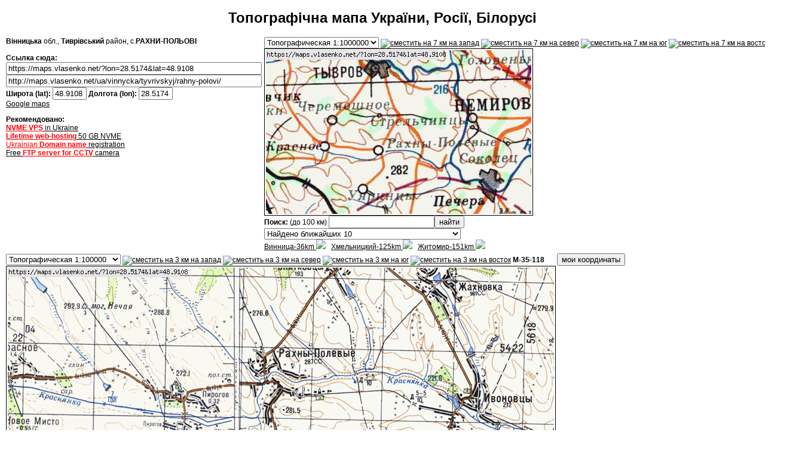

--- FILE ---
content_type: text/html
request_url: https://maps.vlasenko.net/ua/vinnycka/tyvrivskyj/rahny-polovi/
body_size: 16648
content:
<!DOCTYPE html PUBLIC "-//W3C//DTD HTML 4.01 Transitional//EN" "https://www.w3.org/TR/html4/loose.dtd">
<html>
<head>

<meta name="google-site-verification" content="C9jwJinfjNaonWpNdqF4roDy-_zRvgka86dsVJOfJqI" />
<style type="text/css">a,p,body,td,.main { font-family: Arial, Verdana, Helvetica, sans-serif; font-size: 12px;}</style>
<meta http-equiv="Content-Type" content="text/html; charset=windows-1251">
<meta name="KEYWORDS" content="Топографическая карта Украины, топографические карты Украины, космическая съемка">
<meta name="DESCRIPTION" content="Интерактивная карта Украины, России, Европы 1:100000, на основе советских генштабовских карт и космическая сьемка из материалов НАСА">
<meta name="viewport" content="initial-scale=1.0, user-scalable=no">
<title>Карта РАХНИ-ПОЛЬОВІ, Вінницька область, Тиврівський район</title>
<style>
#map-canvas {
height: 400px;
width: 920px;
}
</style>

<SCRIPT language="JavaScript"  type="text/javascript">
var min_lon_i=14.5793468949115;
var min_lat_i=42.9344104212986;

function displayCoords(event) {
  event = event || window.event;
  var offsetX = event.layerX ? event.layerX : event.offsetX;
  var offsetY = event.layerY ? event.layerY : event.offsetY;

  var geox=Math.floor( (min_lon_i+(offsetX/15.0666666582963))*100 )/100;
  var geoy=Math.floor( (min_lat_i+((270-offsetY)/22.5888888637901))*100 )/100;

  min_lon_i=geox-(420/(2*15.0666666582963));
  min_lat_i=geoy-(270/(2*22.5888888637901));

  document.f1.lon.value=geox;
  document.f1.lat.value=geoy;
  document.getElementById('imap').src="/imap/?lon=" + geox + "&lat=" + geoy + '&w=420&h=270&grid=smtm100';
  document.getElementById('button_contain').style.display='inline';
  document.forms["f1"].submit();
}

var min_lon_map1=28.4117014494485;
var min_lat_map1=48.8804356921676;

function displayCoords1(event) {
  event = event || window.event;
  var offsetX = event.layerX ? event.layerX : event.offsetX;
  var offsetY = event.layerY ? event.layerY : event.offsetY;

  var geox=Math.floor( (min_lon_map1+(offsetX/4351.99912960017))*100 )/100;
  var geoy=Math.floor( (min_lat_map1+((400-offsetY)/6586.68068785827))*100 )/100;

  min_lon_map1=geox-(920/(2*4351.99912960017));
  min_lat_map1=geoy-(400/(2*6586.68068785827));

  document.f1.lon.value=geox;
  document.f1.lat.value=geoy;
  document.getElementById('imap').src="/imap/?lon=" + geox + "&lat=" + geoy + '&w=420&h=270&grid=smtm100';
  document.getElementById('button_contain').style.display='inline';
  document.forms["f1"].submit();
}
</script>

<!--
<script src="https://maps.googleapis.com/maps/api/js?v=3.exp&sensor=false"></script>
-->

<script>
var map;
function initialize() {
  var mapOptions = {
    zoom: 7,
    center: new google.maps.LatLng(48.9108, 28.5174),
    mapTypeId: google.maps.MapTypeId.ROADMAP
  };
  map = new google.maps.Map(document.getElementById('map-canvas'),
      mapOptions);
}

google.maps.event.addDomListener(window, 'load', initialize);
</script>
<script type="text/javascript">
function currcoord() {
    var t = document.getElementById("currbutton");
    if (navigator.geolocation) {
      navigator.geolocation.getCurrentPosition(showPosition);
    } else {
      t.value = "Geolocation is not supported";
    }
}


function showPosition(position) {
    var options = { timeout: 31000, enableHighAccuracy: true, maximumAge: 90000 };
    var t = document.getElementById("currbutton");
    var lat=Math.floor((position.coords.latitude)*100 )/100;
    var lon=Math.floor((position.coords.longitude)*100 )/100;
    t.value = "Lat: " + lat +" "+"Lon: " + lon;

    document.f1.lon.value=lon;
    document.f1.lat.value=lat;
    document.getElementById('imap').src="/imap/?lon=" + lon + "&lat=" + lat + '&w=420&h=270&grid=smtm100';
    document.getElementById('button_contain').style.display='inline';
    document.forms["f1"].submit();
}
</script>

</head>
<body bgcolor="white" link="#000000" vlink="#000000">
<!-- onload="load()" onunload="GUnload() -->


<div align="center">
<h1>Топографічна мапа України, Росії, Білорусі
</h1>
<form name="f1" ACTION="/">
<table width="950" border="0" cellpadding="2" cellspacing="0">
<tr>


<td width="400" align="left" valign="top">

<div itemscope itemtype="https://schema.org/Place">
<meta itemprop="map" content="/map/?lon=28.5174&amp;lat=48.9108" />
<div itemprop="address" itemscope itemtype="http://schema.org/PostalAddress"><b><span itemprop="addressRegion">Вінницька</span></b> обл., <b>Тиврівський</b> район, с.<span itemprop="addressLocality"><strong>РАХНИ-ПОЛЬОВІ</strong></span></div>
</div>

<br>
<!-- ####################### index map ########################## -->
<img id="imap" style="position:relative" name="imap" border="0" src="/imap/?x=28.5174&amp;y=48.9108&amp;w=420&amp;h=270&amp;grid=smtm100" width="420" height="270" alt=""><script
type="text/javascript">document.getElementById('imap').onclick=displayCoords;</script>
<br>
<b>Ссылка сюда:</b><br>
<input type="text" value="https://maps.vlasenko.net/?lon=28.5174&amp;lat=48.9108" size="40" onclick="this.focus(); this.select();" style="width:420px;"/>
<br><input type="text" value="http://maps.vlasenko.net/ua/vinnycka/tyvrivskyj/rahny-polovi/" size="60" onclick="this.focus(); this.select();" style="width:420px;"/>
<br>
<div itemprop="geo" itemscope itemtype="https://schema.org/GeoCoordinates">
<b>Широта (lat): <input id="lat" type="text" name="lat" size="5" maxlength="10" value="48.9108" onclick="this.focus(); this.select();"> Долгота (lon): </b>
<input id="lon" type="text" name="lon" size="5" maxlength="10" value="28.5174" onclick="this.focus(); this.select();">
<nobr>
<span style="display:none" id="button_contain"><input type="button" value="обновить карты" onclick="this.form.submit()">
</span>
</nobr>
<br>

<a href="https://www.google.com/maps/search/?api=1&amp;query=48.9108%2C28.5174">Google maps</a>
<meta itemprop="latitude" content="48.9108" />
<meta itemprop="longitude" content="28.5174" />

<p>

<b>Рекомендовано:</b>
<br>
<a href="https://www.ho.ua/vps/">
<font color=red><b>NVME VPS</b></font> in Ukraine
</a>

<br>

<a href="https://www.ho.ua/">
<b><font color=red>Lifetime web-hosting</font></b> 50 GB NVME
</a>

<br>

<a href="https://ukraine-domain.com/">
<font color=red>Ukrainian <b>Domain name</b></font> registration
</a>

<br>

<a href="https://camera-ftp.com/">
Free <b><font color=red>FTP server for CCTV</font></b> camera
</a>



</div>
</div>
</td>



<td width="500" align="left" valign="top">
<nobr>
<select name="addmap2" onChange="this.form.submit();">
<option  value="smtm100">Топографическая 1:100000</option>
<option  value="smtm200">Топографическая 1:200000</option>
<option  value="smtm500">Топографическая 1:500000</option>
<option selected value="smtm1000">Топографическая 1:1000000</option>
<option  value="sat95">Косм.снимок 1995г.</option>
<option  value="sat12m35">Косм.снимок 2012г.</option>
<option  value="sat14m35">Косм.снимок 2014г.</option>
<option  value="topo1910">Австрийская 1910г.</option>
<option  value="sat19m">Косм.снимок 2019г.</option>
</select>

<a rel="nofollow" href="/?lon=28.415&amp;lat=48.9108&amp;addmap1=smtm100&amp;addmap2=smtm1000"><img
src="/img/arl.gif" width="30" height="15" border="0" alt="сместить на 7 км на запад" title="сместить на 1/5 карты на запад (7 км)"></a>
<a rel="nofollow" href="/?lon=28.5174&amp;lat=49.0132&amp;addmap1=smtm100&amp;addmap2=smtm1000"><img
src="/img/aru.gif" width="30" height="15" border="0" alt="сместить на 7 км на север" title="сместить на 1/5 карты на север(7 км)"></a>
<a rel="nofollow" href="/?lon=28.5174&amp;lat=48.8084&amp;addmap1=smtm100&amp;addmap2=smtm1000"><img
src="/img/ard.gif" width="30" height="15" border="0" alt="сместить на 7 км на юг" title="сместить на 1/5 карты на юг (7 км)"></a>
<a rel="nofollow" href="/?lon=28.6198&amp;lat=48.9108&amp;addmap1=smtm100&amp;addmap2=smtm1000"><img
src="/img/arr.gif" width="30" height="15" border="0" alt="сместить на 7 км на восток" title="сместить на 1/5 карты на восток (7 км)"></a>
<a rel="nofollow" href="https://maps.vlasenko.net/smtm1000/m-35.jpg" title="Полный лист карты"><b>M-35</b></a>  <a rel="nofollow" href="https://maps.vlasenko.net/smtm1000/m-35.map" title="Map-файл для OziExplorer">ozi</a>
</nobr>

<!-- ####################### map2 ########################## -->
<script language="JavaScript">
//<!--
document.write('<img name="addmap2" src="/map/?lon=28.5174&amp;lat=48.9108&amp;map=smtm1000&amp;w=450&amp;h=280" alt="" width="450" height="280">');
//-->
</script>
<br>
<b>Поиск:</b> (до 100 км)
<input type="text" name="s" value="" size="20"><input type="submit" value="найти">
<br>
<select onChange="coords = this.options[this.selectedIndex].value.split(';'); document.f1.lon.value = coords[0]; document.f1.lat.value = coords[1]; document.f1.submit();">
<option value="">Найдено ближайших 10</option>
<option value="28.5174;48.9108">0 km, РАХНИ-ПОЛЬОВІ (Тиврівський, Вінницька)</option>
<option value="28.4784;48.9078">2.8 km, ПИРОГІВ (Тиврівський, Вінницька)</option>
<option value="28.5358;48.9414">3.6 km, ОНИТКІВЦІ (Тиврівський, Вінницька)</option>
<option value="28.575;48.9356">5 km, ЖАХНІВКА (Тиврівський, Вінницька)</option>
<option value="28.5898;48.9094">5.2 km, ІВОНІВЦІ (Тиврівський, Вінницька)</option>
<option value="28.4892;48.8628">5.7 km, УЯРИНЦІ (Тиврівський, Вінницька)</option>
<option value="28.5808;48.8598">7.3 km, ВЕЛИКА ВУЛИГА (Тиврівський, Вінницька)</option>
<option value="28.6288;48.8884">8.5 km, РОГІЗНА (Тиврівський, Вінницька)</option>
<option value="28.3976;48.9186">8.7 km, КРАСНЕ (Тиврівський, Вінницька)</option>

</select>
<br>
<a href="/?lon=28.48463&amp;lat=49.23523">Винница-36km <img border=0 src="/cgi-fast/arr.cgi?x1=28.5174&amp;y1=48.9108&amp;x2=28.48463&amp;y2=49.23523"></a>&nbsp;&nbsp;&nbsp;<a href="/?lon=26.97435&amp;lat=49.41650">Хмельницкий-125km <img border=0 src="/cgi-fast/arr.cgi?x1=28.5174&amp;y1=48.9108&amp;x2=26.97435&amp;y2=49.41650"></a>&nbsp;&nbsp;&nbsp;<a href="/?lon=28.65749&amp;lat=50.27447">Житомир-151km <img border=0 src="/cgi-fast/arr.cgi?x1=28.5174&amp;y1=48.9108&amp;x2=28.65749&amp;y2=50.27447"></a>&nbsp;&nbsp;&nbsp;
</td>
</tr>


<!-- --------------------------------------------------------- -->

<tr>
<td width="1020" align="left" valign="top" COLSPAN="2">
<nobr><select name="addmap1" onChange="this.form.submit();">
<option selected value="smtm100">Топографическая 1:100000</option>
<option  value="smtm200">Топографическая 1:200000</option>
<option  value="smtm500">Топографическая 1:500000</option>
<option  value="smtm1000">Топографическая 1:1000000</option>
<option  value="sat95">Косм.снимок 1995г.</option>
<option  value="sat12m35">Косм.снимок 2012г.</option>
<option  value="sat14m35">Косм.снимок 2014г.</option>
<option  value="topo1910">Австрийская 1910г.</option>
<option  value="sat19m">Косм.снимок 2019г.</option>
</select>

<a rel="nofollow" href="/?lon=28.4752&amp;lat=48.9108&amp;addmap1=smtm100&amp;addmap2=smtm1000"><img
src="/img/arl.gif" width="30" height="15" border="0" alt="сместить на 3 км на запад" title="сместить на 1/5 карты на запад (3 км)"></a>
<a rel="nofollow" href="/?lon=28.5174&amp;lat=48.953&amp;addmap1=smtm100&amp;addmap2=smtm1000"><img
src="/img/aru.gif" width="30" height="15" border="0" alt="сместить на 3 км на север" title="сместить на 1/5 карты на север(3 км)"></a>
<a rel="nofollow" href="/?lon=28.5174&amp;lat=48.8686&amp;addmap1=smtm100&amp;addmap2=smtm1000"><img
src="/img/ard.gif" width="30" height="15" border="0" alt="сместить на 3 км на юг" title="сместить на 1/5 карты на юг (3 км)"></a>
<a rel="nofollow" href="/?lon=28.5596&amp;lat=48.9108&amp;addmap1=smtm100&amp;addmap2=smtm1000"><img
src="/img/arr.gif" width="30" height="15" border="0" alt="сместить на 3 км на восток" title="сместить на 1/5 карты на восток (3 км)"></a>
<b>M-35-118</b> &nbsp;&nbsp;&nbsp;&nbsp;&nbsp;
<!-- <b>HTML нижней карты:</b>
<input type="text" value="<a href=&quot;https://maps.vlasenko.net/&quot;><img src=&quot;https://maps.vlasenko.net/map/?lon=28.5174&amp;lat=48.9108&amp;w=920&amp;h=400&amp;map=smtm100&quot; width=&quot;920&quot; height=&quot;400&quot; border=&quot;0&quot;></a>" size="15" onclick="this.focus(); this.select();" style="width:200px;"/>
-->
<input type="button" value="мои координаты" id="currbutton" onclick="currcoord()"></input>

</nobr>

<br>
<!-- ####################### map1 ########################## -->

<img style="position:relative" name="addmap1" id="addmap1" src="/map/ua/vinnycka/tyvrivskyj/rahny-polovi.smtm100.jpg" alt="Карта РАХНИ-ПОЛЬОВІ, Вінницька область, Тиврівський район" title="Топографическая Карта РАХНИ-ПОЛЬОВІ, Вінницька область, Тиврівський район" width="920" height="400"><script language="JavaScript">document.getElementById('addmap1').onclick=displayCoords1;</script>


</td>
</tr>


</table>
</form>

<hr width="900">

<table width="950" border="0" cellpadding="1" cellspacing="0">
<tr>
<td width="300" align="left" valign="top">
<strong>Топографические карты советского генштаба (Soviet military topographic maps</strong>)</strong>
, с автоматической привязкой:<br>
<a href="/soviet-military-topographic-map/map50k.html">Топографическая карта 1:50000</a>,
<a href="/soviet-military-topographic-map/map100k.html">Топографические карты 1:100000</a><br>
<a href="/soviet-military-topographic-map/map200k.html">Топокарты 1:200000</a>,
<a href="/soviet-military-topographic-map/map500k.html">Карты 1:500000</a><br>
<a href="/soviet-military-topographic-map/map1m.html">Карты 1:1000000</a><br>
<a href="/soviet-military-topographic-map/">Все</a><br>
<br>

В целях соблюдения требований законодательства карты Украины 1:50000, 1:100000 удалены с сайта.<br>
<br>
CopyLeft Petro Vlasenko<br><script type="text/javascript">document.write('maps<fuckemailcollectors>' + '@</fuckemailcollectors>' /*spamnah*/ + 'vlasenko' + '.net');</script>

</td>

<!-- link1 -->
<td width="300" align="left" valign="top">
<strong>Карты с точной привязкой:</strong><br>
<!-- <a href="/map-1k.html">Карта 1:100000 Украина</a><br> -->
<a href="/joined.html">1:100000 Украина (cклеенные,ozf)</a><br>
<a href="/map2k-ua-md.html">1:200000 Украина и Молдова</a><br>
<a href="/map5k-ua-by-md.html">1:500000 Украина, Беларусь, Молдова</a><br>
<a href="/map10k-ua-by-md.html">1:1000000 Украина, Беларусь, Молдова</a><br>
<br>
<br>
<strong>Реклама:</strong><br>
<a href="http://geotargeting.com.ua/">Базы для геотаргетинга</a><br>
<br>
<font color="red">Объем сайта превышает 100 гигабайт. Осторожнее с автоматическими загрузками!</font>
<br>

<script>
  (function(i,s,o,g,r,a,m){i['GoogleAnalyticsObject']=r;i[r]=i[r]||function(){
  (i[r].q=i[r].q||[]).push(arguments)},i[r].l=1*new Date();a=s.createElement(o),
  m=s.getElementsByTagName(o)[0];a.async=1;a.src=g;m.parentNode.insertBefore(a,m)
  })(window,document,'script','//www.google-analytics.com/analytics.js','ga');

  ga('create', 'UA-55110941-2', 'auto');
  ga('send', 'pageview');

</script>

<!-- MyCounter v.2.0 -->
<script type="text/javascript"><!--
my_id = 5472;
my_width = 88;
my_height = 31;
my_alt = "MyCounter - счётчик и статистика (посетителей и хитов сегодня)";
//--></script>
<script type="text/javascript"
  src="https://get.mycounter.ua/counter2.0.js">
</script><noscript>
<a target="_blank" href="https://mycounter.ua/"><img
src="https://get.mycounter.ua/counter.php?id=5472"
title="MyCounter - счётчик и статистика (посетителей и хитов сегодня)"
alt="MyCounter - счётчик и статистика (посетителей и хитов сегодня)"
width="88" height="31" border="0" /></a></noscript>
<!--/ MyCounter -->



</td>

<!-- link2 -->
<td width="300" align="left" valign="top">
<a href="/ukraine/"><strong>Карты Украины:</strong><br>автомобильных дорог, городов, прочие</a><br>
Украина 2006 год <a href="/map1k-2006.html">1:100000</a> <a href="/map2k-2006.html">1:200000</a><br>
<a href="/satellite/">Спутниковые снимки, Украина и Киев</a><br>
<a href="/historical/">Исторические карты Украины, Киева, топография нач. 20 века</a><br>
<a href="/belarus/"><strong>Карты Беларуси:</strong><br>автомобильных дорог, городов, прочие</a><br>
<a href="/historical/russia/"><strong>Исторические карты России</strong></a><br>
<a href="/list/ukraine/" title="список городов украины"><strong>Список населенных пунктов Украины</strong></a><br>
<a href="/list/russia/" title="список населенных пунктов России"><strong>Список городов и деревень России</strong></a><br>
<a href="/list/belarus/" title="список городов Белоруссии"><strong>Список населенных пунктов Беларуси</strong></a>
<br>

</td>

<!-- link3 -->
<td width="300" align="left" valign="top">
<bottom-links>
</td>

</td>
</tr>
</table>

</div>

</body>
</html>
